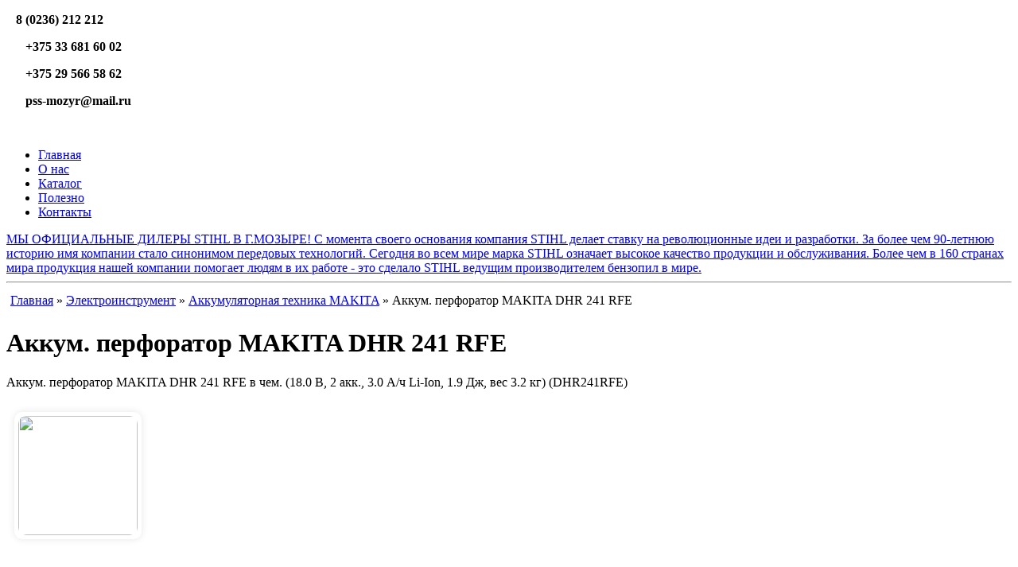

--- FILE ---
content_type: text/html
request_url: http://pss-m.by/akkumulyatornaya-tehnika-makita/akkum-perforator-makita-dhr-241-rfe-.html
body_size: 9211
content:
<!DOCTYPE html>
<html lang="ru">
<head>
  <meta http-equiv="Content-Type" content="text/html; charset=windows-1251" />
  <title> купить  на сайте pss-m.by | Стройматериалы</title>
	<meta http-equiv="X-UA-Compatible" content="IE=Edge,chrome=1" />	
  <meta name="keywords" content="купить Аккум. перфоратор MAKITA DHR 241 RFE , купить на сайте pss-m.by, Аккумуляторная техника MAKITA, Аккум перфоратор MAKITA DHR241RFE , продажа"> 
<meta name="description" content="Аккум. перфоратор MAKITA DHR 241 RFE на сайте pss-m.by. Аккум. перфоратор MAKITA DHR 241 RFE в чем. (18.0 В, 2 акк., 3.0 А ч Li-Ion, 1.9 Дж, вес 3.2 кг) (DHR241RFE)"> 
	<meta name="viewport" content="width=device-width" id="meta-viewport">
  <link href='https://fonts.googleapis.com/css?family=Open+Sans:400,600,700&subset=latin,cyrillic' rel='stylesheet' type='text/css'>
  <script>
  (function(){
  	var w=window.innerWidth || document.documentElement.clientWidth	|| document.body.offsetWidth;
	  if (w >= 1280)
	    document.getElementById('meta-viewport').setAttribute('content','width=1248');
  })();
  </script>	
  <link rel="stylesheet" type="text/css" href="http://pss-m.by/templates/sites/pss-m/css/normalize.css?v=1411462587"/>
<link rel="stylesheet" type="text/css" href="http://pss-m.by/templates/sites/pss-m/css/icomoon.css?v=1453792852"/>
<link rel="stylesheet" type="text/css" href="http://pss-m.by/templates/sites/pss-m/js/owl/assets/owl.carousel.css?v=1455569955"/>
<link rel="stylesheet" type="text/css" href="http://pss-m.by/templates/sites/pss-m/js/owl/assets/animate.css?v=1455569764"/>
<link rel="stylesheet" type="text/css" href="http://pss-m.by/templates/sites/pss-m/styles.css?v=1464870060"/>
<script type="text/javascript" src="/templates/sites/pss-m/js/modernizr.js?v=1453291348"></script>
<script type="text/javascript" src="/templates/sites/pss-m/js/jquery.js?v=1453206024"></script>
<script type="text/javascript" src="/templates/sites/pss-m/js/t2.js?v=1458045041"></script>
<script type="text/javascript" src="/templates/sites/pss-m/js/owl/owl.carousel.min.js?v=1403801502"></script>
    <link href="/templates/fancybox2/jquery.fancybox.css" rel="stylesheet" type="text/css" /> 
 <style type="text/css">
<!--
.bodybg, body {background-attachment: fixed!important; background-position: center!important; background-repeat: no-repeat!important; background-size: contain!important; }
-->
</style>
  <script type="text/javascript" src="/templates/js/jquery.js" ></script> 
 <script type="text/javascript" src="/templates/js/common.js" ></script> 
 <script type="text/javascript" src="/templates/fancybox2/jquery.fancybox.pack.js" ></script> 
 <style>  
@media (min-width: 570px) {
#t2-nav {
    background:transparent;
}
#t2-nav .common-submenu {
    background:transparent;
}
}
</style>   
</head>
<body>	<header>
		<div class="container">
			<div class="row">
				<div class="col-md-3 col-sm-4 t2-nav-toggler-cont">
					<div id="t2-logo">
						<p><!--[if mso & !supportInlineShapes & supportFields]><span
style='mso-element:field-begin;mso-field-lock:yes'></span><span
style='mso-spacerun:yes'> </span>SHAPE <span
style='mso-spacerun:yes'> </span>\* MERGEFORMAT <span style='mso-element:field-separator'></span><![endif]--><!--[if gte vml 1]><v:rect
 id="Прямоугольник_x0020_1" o:spid="_x0000_s1026" alt="/templates/t2/images/stroiteli_contact.png"
 style='width:24pt;height:24pt;visibility:visible;mso-wrap-style:square;
 mso-left-percent:-10001;mso-top-percent:-10001;mso-position-horizontal:absolute;
 mso-position-horizontal-relative:char;mso-position-vertical:absolute;
 mso-position-vertical-relative:line;mso-left-percent:-10001;mso-top-percent:-10001;
 v-text-anchor:top' o:gfxdata="UEsDBBQABgAIAAAAIQC75UiUBQEAAB4CAAATAAAAW0NvbnRlbnRfVHlwZXNdLnhtbKSRvU7DMBSF
dyTewfKKEqcMCKEmHfgZgaE8wMW+SSwc27JvS/v23KTJgkoXFsu+P+c7Ol5vDoMTe0zZBl/LVVlJ
gV4HY31Xy4/tS3EvRSbwBlzwWMsjZrlprq/W22PELHjb51r2RPFBqax7HCCXIaLnThvSAMTP1KkI
+gs6VLdVdad08ISeCho1ZLN+whZ2jsTzgcsnJwldluLxNDiyagkxOquB2Knae/OLUsyEkjenmdzb
mG/YhlRnCWPnb8C898bRJGtQvEOiVxjYhtLOxs8AySiT4JuDystlVV4WPeM6tK3VaILeDZxIOSsu
ti/jidNGNZ3/J08yC1dNv9v8AAAA//8DAFBLAwQUAAYACAAAACEArTA/8cEAAAAyAQAACwAAAF9y
ZWxzLy5yZWxzhI/NCsIwEITvgu8Q9m7TehCRpr2I4FX0AdZk2wbbJGTj39ubi6AgeJtl2G9m6vYx
jeJGka13CqqiBEFOe2Ndr+B03C3WIDihMzh6RwqexNA281l9oBFTfuLBBhaZ4ljBkFLYSMl6oAm5
8IFcdjofJ0z5jL0MqC/Yk1yW5UrGTwY0X0yxNwri3lQgjs+Qk/+zfddZTVuvrxO59CNCmoj3vCwj
MfaUFOjRhrPHaN4Wv0VV5OYgm1p+LW1eAAAA//8DAFBLAwQUAAYACAAAACEA+0HEbCkDAAC8BgAA
HwAAAGNsaXBib2FyZC9kcmF3aW5ncy9kcmF3aW5nMS54bWykVc1u1DAQviPxDpbvaZJtdrtZkVbt
/iCkAlULZ+Q63sTCsYPt/SkICYkrEo/AQ3BB/D1D+kaMnSy7bREH8GF3bI8/f/PNjPPgaF0JtGTa
cCUzHO9FGDFJVc5lkeHnz2bBECNjicyJUJJl+IoZfHR4/94DMio0qUtOESBIMyIZLq2tR2FoaMkq
YvZUzSTszZWuiIWpLsJckxUgVyLsRdEgrAiX+HALNSGWoIXm/wAlFH3J8jGRS2IAUtDR7krHUdD/
RyYjuXyo64v6TDvm9MnyTCOeZxiUk6QCiXDYbXRuMA1vnSq2AOu5rpy/ms/R2qNcuV+PwdYWUVjc
j5JhBPgUtjq7vaN8+odTtJz+9RyQaS8FY4eIqR0NubwbWbyJrPl0/e76Y/O9+Xn9vvnc/Gy+XX9o
fjRfmq8IfHJmqM5waFlVC2KZCW0v5BUpwDJWK26Z4C+okpZQu1fL4rdQmytNfQppNEiqcUlkwY5N
zaiFsgQCmyWt1apkJDduuZUWctAieJm3YJCYy9VjlUNOyMIqX2n/Lvdv2cio1sY+ZKpCzsiwBpIe
nCxPjW05bVy8pmrGhfAZE/LGAmC2K5BpOOr2XM59C7xJo3Q6nA6TIOkNpkESTSbB8WycBINZfNCf
7E/G40n81t0bJ6OS5zmT7ppNO8bJnVqvONXKqLndo6oKoeA4ZZuWhIaMo21DGiV47uAcJaOLy7HQ
aElEhmd+dMrvuIU3afiah1huhRT3kuiklwazwfAgSGZJP0gPomEQxelJOoiSNJnMboZ0yiX7/5DQ
KsNpv9f3WdohfSu2yI+7sZFRBcWrkeBVhqETYbS16wpxKnOfWku4aO0dKRz9rRSQ7k2iwTTdE2LX
F7717PpE5VdOsEv4h+LVCooL2h6eZzBKpV9jtIJHN8Pm1YJohpF4JKEP0jhJwM36SdI/6MFE7+5c
7u4QSQEqwxaj1hxbmMGRRa15UcJNsZdJqmNomjnvCrrl5NgJYy/slWA+as+cyfyMaHIOnAX0LXTE
Ijh/3ukIHhDsNriFYRf1ObRM2yht9F4OcLz1bvuj3XfGfRx254e/AAAA//8DAFBLAwQUAAYACAAA
ACEA3Am71G8GAAA/GgAAGgAAAGNsaXBib2FyZC90aGVtZS90aGVtZTEueG1s7FlLaxxHEL4H8h+G
ucfa91rCKyPtw0osOca7dvCxd6d3pr0908N0r+S9GfmUS0LACTnEkJxyCCGCGGICJn9B/g0CmcT5
EanueWz3bm/0QAETLIE0U/NVdXVVzVfdPTduPg6ps48TTljUcsvXSq6DoxHzSOS33PuD3kfXXYcL
FHmIsgi33Bnm7s3NDz+4gTZGlMRDhhJvEOAQO2Ao4huo5QZCxBtra3wEYsSvsRhH8GzMkhAJuE38
NS9BBzBASNcqpVJjLUQkcjfBopCGuhT+RIJLwYgmfWkGOxEKYfTjH14fHh8dvzp+cXz0+glcv4L/
Xypdb1KWGnzG2zRx9hFtuTCGxw4G+LFwHYq4gActt6R+3LXNG2toI1OiYoWuptdTP5lepuBNKmrM
xB8Wg9Zq9Vpjq7CvAFQs47rNbqPbKOwpABqNYOapL7rN+vb6dqeeYTVQemmx3Wl2qmUDr9mvLvm8
VZe/Bl6BUvu1JXyv14YoGngFSvH1JXyt1qy0awZegVJ8YwnfLG11ak0Dr0ABJdFkCV2qN6rtfLYF
ZMzojhW+Xq/1mpXM+BwF1VBUmxxizCJx3toL0SOW9EBBKlIkSOSIWYzHaAQ120aUDBPi7BI/gEKM
UcQ4iEuVUq9Uhb/yt6auVITQBkaatvQTPONLIumfw0cJiUXL/QSsuhrk9OXLk8MXJ4e/nTx9enL4
Sza2MmXo7aDI1/Xe/vjV38+fOH/9+v3bZ1+nQy/iuY5/8/Pnb37/49/Mw4znoTj95ujNi6PTb7/4
86dnFutbCRrq8AEJMXfu4APnHgthghb/8TC5mMYgQETX2Ip8jiIkR7HY74rAQN+ZIYosuG1sxvFB
AtRjA96aPjIc7gfJVBCLxdtBaAD3GKPbLLFG4bYcSwvzYBr59sGTqY67h9C+bew2iowsd6cxcDCx
mWwH2HDzLkWRQD6OsHDkMzbB2DK7h4QYcd0jo4RxNhbOQ+JsI2INyYAMjWqaK+2QEPIyszkI+TZi
s/fA2WbUNusO3jeR8G4ganF+gKkRxltoKlBoMzlAIdUDvotEYHOyP0tGOq7LBWTax5Q5XQ9zbtP5
NIH5akm/DTRjT/senYUmMhFkYrO5ixjTkR02aQcojG3YPokCHfsxn0CJIucuEzb4HjPfEHkPeUDR
ynQ/INhI99lscB8YVndpXiDyyTSx5PIWZkb99md0jLCiGmgIBq+HJDqT5Bfovf7f0TuQ6Ol3zy0z
uhpKtxs28nFBMt9KiPVt2lmg8FW4ReJus8Qj7z5vd9A0uovhVVluXu9p+z1tu/972l71Pl89Wc/5
GahbLlvT5btazIfnXsuPCaV9MaN4l6vlPIcu5fVAKO2oPS0u9npxAJfyzYYBDZyfIKXjJEx8RkTQ
D1AMa/6yK434PDPtcydmHLYCSmy1LfF0Gu4xL93Slsty+5qSCUdiLi/VCzlsP0SKbjTn27TCvPLW
V9vr3AGpexEntMFMJ6oWJ5q5UAZJbeYhaBYn1MyuxIt1ixfXpfk8VUtegGtFVmAZ5cDiq+XWa6AC
SrDLQhR7Mk9pqvPsqmReZaZXBdOoAFhT5BUwz/S69HXl9OTs0lI7R6YNJ7RyM51QkVE9jQfIw1l1
Sul53LhortfnKTXck6FQ40Fpzd1oXv83Ly6ba9Bb5AYa6UxBI+eg5TaqdSiZEYpb7hiOAuAyjKF2
uFz+IurDIdtIJOkLfxlmiRMuOogHacAV6aRsEBKBE4eSsOXK6RdpoJHiEOVbuQKE8M46tw608q45
B0k3k4zHYzwSeto1iYx0egsMn3KF9alSvzxYarIppLsfeAfOkE6TewhKrN4sywB6hMOJUDmNpkfg
yLMgsnn9LTSmjHb1M0dVQ6kc0ThAWUfRyTyFKyov3FF3RQy0u2zOEFAtJFkjHPqywepBNbpp0TVS
H1Z23bOVZOQ00pz3TINVZNe0s5gxQt4GFmJ5uSaveZWHGDhN7/ApdS9S7nrOdQvrhKJLQMCL+Fm6
7jkagubafDDDNenxMg1Lzs6kZu/IJ3iGa+dpEhrrN3KzC3EreoR1OBBeqvOD3mLVgmicrzNVpG2f
M/ZQ7Az9csuFTwhwVvEYruAjhAuyipRVpAyu4MsCtIv0c0DLzS5yCTxPJQWmmkuqOaaWS2q5pJ5L
6rmkkUsarqPOzeHbjTwyd538WBx6WHaMnq0tzG8+m/8AAAD//wMAUEsDBBQABgAIAAAAIQCcZkZB
uwAAACQBAAAqAAAAY2xpcGJvYXJkL2RyYXdpbmdzL19yZWxzL2RyYXdpbmcxLnhtbC5yZWxzhI/N
CsIwEITvgu8Q9m7SehCRJr2I0KvUBwjJNi02PyRR7Nsb6EVB8LIws+w3s037sjN5YkyTdxxqWgFB
p7yenOFw6y+7I5CUpdNy9g45LJigFdtNc8VZ5nKUxikkUigucRhzDifGkhrRykR9QFc2g49W5iKj
YUGquzTI9lV1YPGTAeKLSTrNIXa6BtIvoST/Z/thmBSevXpYdPlHBMulFxagjAYzB0pXZ501LV2B
iYZ9/SbeAAAA//8DAFBLAQItABQABgAIAAAAIQC75UiUBQEAAB4CAAATAAAAAAAAAAAAAAAAAAAA
AABbQ29udGVudF9UeXBlc10ueG1sUEsBAi0AFAAGAAgAAAAhAK0wP/HBAAAAMgEAAAsAAAAAAAAA
AAAAAAAANgEAAF9yZWxzLy5yZWxzUEsBAi0AFAAGAAgAAAAhAPtBxGwpAwAAvAYAAB8AAAAAAAAA
AAAAAAAAIAIAAGNsaXBib2FyZC9kcmF3aW5ncy9kcmF3aW5nMS54bWxQSwECLQAUAAYACAAAACEA
3Am71G8GAAA/GgAAGgAAAAAAAAAAAAAAAACGBQAAY2xpcGJvYXJkL3RoZW1lL3RoZW1lMS54bWxQ
SwECLQAUAAYACAAAACEAnGZGQbsAAAAkAQAAKgAAAAAAAAAAAAAAAAAtDAAAY2xpcGJvYXJkL2Ry
YXdpbmdzL19yZWxzL2RyYXdpbmcxLnhtbC5yZWxzUEsFBgAAAAAFAAUAZwEAADANAAAAAA==
" filled="f" stroked="f">
 <o:lock v:ext="edit" aspectratio="t"/>
 <w:wrap type="none"/>
 <w:anchorlock/>
</v:rect><![endif]--><!--[if gte vml 1]><v:shapetype id="_x0000_t75"
 coordsize="21600,21600" o:spt="75" o:preferrelative="t" path="m@4@5l@4@11@9@11@9@5xe"
 filled="f" stroked="f">
 <v:stroke joinstyle="miter"/>
 <v:formulas>
  <v:f eqn="if lineDrawn pixelLineWidth 0"/>
  <v:f eqn="sum @0 1 0"/>
  <v:f eqn="sum 0 0 @1"/>
  <v:f eqn="prod @2 1 2"/>
  <v:f eqn="prod @3 21600 pixelWidth"/>
  <v:f eqn="prod @3 21600 pixelHeight"/>
  <v:f eqn="sum @0 0 1"/>
  <v:f eqn="prod @6 1 2"/>
  <v:f eqn="prod @7 21600 pixelWidth"/>
  <v:f eqn="sum @8 21600 0"/>
  <v:f eqn="prod @7 21600 pixelHeight"/>
  <v:f eqn="sum @10 21600 0"/>
 </v:formulas>
 <v:path o:extrusionok="f" gradientshapeok="t" o:connecttype="rect"/>
 <o:lock v:ext="edit" aspectratio="t"/>
</v:shapetype><![endif]--><!--[if mso & !supportInlineShapes & supportFields]><v:shape
 id="_x0000_i1025" type="#_x0000_t75" style='width:24pt;height:24pt'>
 <v:imagedata croptop="-65520f" cropbottom="65520f"/>
</v:shape><span style='mso-element:field-end'></span><![endif]--></p>

<p><strong>&nbsp;<img alt="" src="/templates/t2/images/stroiteli_contact.png" style="width: 21px; height: 25px;" />&nbsp; 8&nbsp;(0236) 212 212&nbsp;</strong></p>

<p><strong>&nbsp; &nbsp; &nbsp; +375 33 681 60 02</strong></p>

<p><strong>&nbsp; &nbsp; &nbsp;&nbsp;+375&nbsp;29 566 58 62</strong></p>

<p><b>&nbsp; &nbsp; &nbsp; pss-mozyr@mail.ru</b></p>
					</div>
					<div id="t2-nav-toggler" class="t2-toggler icon-bars" data-toggle="t2-nav"></div>
				</div>
				<div class="col-md-9 col-sm-8">
					<div id="t2-header" style="background:none!important;background-color:transparent;">
						<p style="text-align: justify;"><img alt="" src="/uploads/12713/9267/image/emblema-sayta.png" style="width: 2500px; height: 343px;" /></p>
					
					</div>
				</div>
				<div id="t2-nav">
					<nav>
						<ul>
							
	<li><span class="common-menu-item"><a href="http://pss-m.by/">Главная</a></span></li>
	
	<li><span class="common-menu-item"><a href="http://pss-m.by/o-nas">О нас</a></span></li>
	
	<li><span class="common-menu-item"><a href="http://pss-m.by/katalog-tovarov">Каталог</a></span></li>
	
	<li><span class="common-menu-item"><a href="http://pss-m.by/polezno">Полезно</a></span></li>
	
	<li><span class="common-menu-item"><a href="http://pss-m.by/kontakty">Контакты</a></span></li>
							</ul>
					</nav>
				</div>
			</div>
		</div>
	</header>
	<div id="t2-main">
		<div class="container">
			<div id="t2-page-index">
	
	<div id="t2-slider">
		
	 <div class="t2-slide">
			<a class="t2-slide-a" href="https://www.stihl.by/%D0%9F%D1%80%D0%BE%D0%B4%D1%83%D0%BA%D1%86%D0%B8%D1%8F-STIHL/0100/motornye-pily.aspx">
				<div class="t2-slide-imgw"><div class="t2-slide-img" style="background-image:url('/uploads/12713/9267/image/shtil 2.jpg')"></div></div>
				<div class="t2-slide-titlew"><div class="t2-slide-title">
					МЫ ОФИЦИАЛЬНЫЕ ДИЛЕРЫ STIHL В Г.МОЗЫРЕ! С момента своего основания компания STIHL делает ставку на революционные идеи и разработки. За более чем 90-летнюю историю имя компании стало синонимом передовых технологий. Сегодня во всем мире марка STIHL означает высокое качество продукции и обслуживания. Более чем в 160 странах мира продукция нашей компании помогает людям в их работе - это сделало STIHL ведущим производителем бензопил в мире.
				</div></div>
			</a>
		</div>
		
	</div>
		<div id="t2-center">
		<!-- end central -->	</div>
	<hr>
	<div class="row">
		<div class="t2-col-centerl">
			<div style="padding:5px;"><a href="/">Главная</a> » <a href="/elektro/">Электроинструмент</a> » <a href="/elektro/akkumulyatornaya-tehnika-makita/">Аккумуляторная техника MAKITA</a> » Аккум. перфоратор MAKITA DHR 241 RFE </div>
	
<div class="t2-content t2-content-inner">		
	<h1>Аккум. перфоратор MAKITA DHR 241 RFE </h1>
	<div class="t2-content-text">
			<script type="text/javascript">
		$(document).ready(function() {
		

			$("a.zoom").fancybox({
				'overlayOpacity'	:	0.7,
				'overlayColor'		:	'#000',
				'centerOnScroll' : false
			});
		});
	</script><div>Аккум. перфоратор MAKITA DHR 241 RFE в чем. (18.0 В, 2 акк., 3.0 А/ч Li-Ion, 1.9 Дж, вес 3.2 кг) (DHR241RFE)</div><div style="clear:both">&nbsp;</div><div style="padding: 5px"><div style="display: flex; flex-wrap: wrap; justify-content: center; float: left; ">
  <div style="width: calc(33.33% - 10px); margin: 5px; padding: 5px; border-radius: 10px; box-shadow: 0 0 10px rgba(0, 0, 0, 0.1);min-width:150px">
    <a class="zoom" rel="group" href="/uploads/12713/9267/products/img/929413.jpg" target="_blank" style="display: block; width: 100%; height: 150px; overflow: hidden; border-radius: 10px;">
      <img src="/uploads/12713/9267/products/tmb/929413.jpg" style="width: 100%; height: 100%; object-fit: cover;">
    </a>
  </div>
</div><div style="clear:both">&nbsp;</div></div><p>Комплектация:</p>

<p>Частота холостого хода: 0 - 1100 об/мин&nbsp;<br />
Число ударов: 0 - 4000 мин-1&nbsp;<br />
Диаметр сверления: бетон/сталь/дерево: 20/13/26 мм&nbsp;<br />
Энергия удара: 0-1,9 Дж&nbsp;<br />
Аккумулятор: 18 В / 3,0 Aч&nbsp;<br />
Масса: 3,2 кг&nbsp;<br />
<br />
Комплектация:&nbsp;<br />
Зарядное устройство;&nbsp;<br />
2 аккумулятора 18 V/ 3.0 Ач&nbsp;<br />
Рукоятка;&nbsp;<br />
Ограничитель глубины;&nbsp;<br />
Чемодан&nbsp;<br />
<br />
Аккумуляторный перфоратор Makita DHR241RFE с тремя режимами работы - это профессиональный инструмент, предназначенный для сверления отверстий в бетоне. Аккумуляторный перфоратор DHR241RFE ничем не уступает техническими характеристиками своим аналогам среди сетевых перфораторов, однако, его очевидный плюс - отсутствие сетевого шнура, который может существенно мешать при выполнении некоторых видов работ. Как для профессионала, так и для домашнего мастера такой перфоратор будет не заменимым помощником также и в условиях, когда нет возможности подключить обычный перфоратор к электрической сети. Максимальное отверстие, которое можно просверлить этим перфоратором- 20 мм. Этого достаточно для большого спектра монтажных и ремонтных работ.</p>

<p><b>Производитель:</b>&nbsp;MAKITA OY Теилимэки 4, 01530 Вантаа, Финляндия<br />
<b>Страна изготовления:</b>&nbsp;Китай</p>
<br /><br /><span class="shoptext_avail"><b>Наличие: </b> В наличии</span>		
	</div>
</div>
	
			</div>
		<div class="t2-col-right">
			<div id="t2-right">
				
	
<div class="t2m">
	<div class="t2m-title">Погода:</div>
	<div class="t2m-content">
		
		<div class="t2m-text">
			<!-- Gismeteo informer START -->
<link rel="stylesheet" type="text/css" href="https://bst1.gismeteo.ru/assets/flat-ui/legacy/css/informer.min.css">
<div id="gsInformerID-mhnIA6CaeK766S" class="gsInformer" style="width:240px;height:227px">
  <div class="gsIContent">
    <div id="cityLink">
    <a href="https://www.gismeteo.ru/city/daily/4916/" target="_blank">Погода </a>
    </div>
    <div class="gsLinks">
      <table>
        <tr>
            <td>
            <div class="leftCol">
              <a href="https://www.gismeteo.ru/" target="_blank">
                <img alt="Gismeteo" title="Gismeteo" src="https://bst1.gismeteo.ru/assets/flat-ui/img/logo-mini2.png" align="middle" border="0" />
                <span>Gismeteo</span>
              </a>
            </div>
            <div class="rightCol">
              <a href="https://www.gismeteo.ru/city/weekly/4916/" target="_blank">Прогноз на 2 недели</a>
            </div>
            </td>
        </tr>
      </table>
    </div>
  </div>
</div>
<script async src="https://www.gismeteo.ru/api/informer/getinformer/?hash=mhnIA6CaeK766S" type="text/javascript"></script>
<!-- Gismeteo informer END -->
		</div>
		
	</div>		
</div>

	
	
<div class="t2m">
	<div class="t2m-title">Курс валют:</div>
	<div class="t2m-content">
		
		<div class="t2m-text">
			<a href="http://www.obmennik.by" target=_blank title="Курс валют в обменниках Беларуси"> <img src="http://www.obmennik.by/images/kurs/bestkurs300x1551.png" width="300" height="155" border="0" alt="Лучший курс обмена в банках Беларуси"></a>
		</div>
		
	</div>		
</div>

				</div>
		</div>
	</div>
</div>		</div>
	</div>
	<footer>
		<div class="container">
			<div class="row">
				<div class="col-md-8 col-sm-6">
					<nav id="t2-botnav">
						<ul>
						
	<li><a href="http://pss-m.by/">Главная</a></li>
	
	<li><a href="http://pss-m.by/o-nas">О нас</a></li>
	
	<li><a href="http://pss-m.by/katalog-tovarov">Каталог</a></li>
	
	<li><a href="http://pss-m.by/polezno">Полезно</a></li>
	
	<li><a href="http://pss-m.by/kontakty">Контакты</a></li>
	
	<li><a href="/sitemap.html">Карта сайта</a></li>
							</ul>
					</nav>
				</div>
				<div class="col-md-4 col-sm-6">
					<div id="t2-footerinfo"><div class="icon-map"></div><div class="icon-map-marker"></div>
						<p>Адрес:&nbsp;<span myriad="" pro="" style="color: rgb(79, 91, 94); font-family: ">г. Мозырь,</span></p>

<table cellpadding="0" cellspacing="0" class="address">
	<tbody>
		<tr>
			<td class="address-b">&nbsp;</td>
			<td><span style="font-family:'Myriad Pro', Arial; font-size:16px; color:#4F5B5E">&nbsp;переулок Малинина 1-й, д.11</span></td>
		</tr>
		<tr>
			<td class="address-b">Тел.:</td>
			<td>+375-236-212212</td>
		</tr>
		<tr>
			<td class="address-b">Email:</td>
			<td>pss-mozyr@mail.ru</td>
		</tr>
		<tr>
			<td colspan="2">Время работы с 8-30 до 17-00 Вх: Сб, Вс.</td>
		</tr>
	</tbody>
</table>
					</div>
				</div>
			</div>
			<div class="t2-mb">
				
			</div>
		</div>
	</footer>
</body>